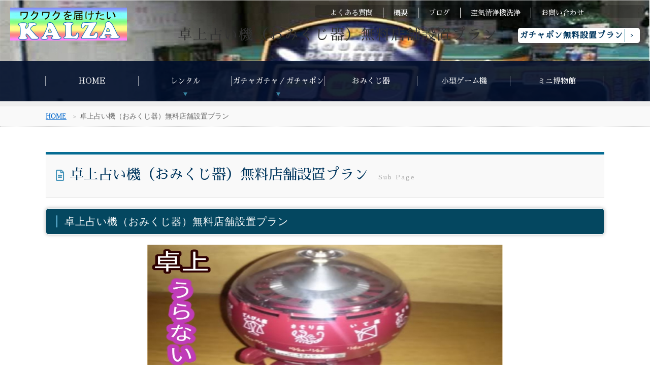

--- FILE ---
content_type: text/html; charset=UTF-8
request_url: https://kalza.jp/omikuji.html
body_size: 13209
content:
<!doctype html>
<html>
<head>
<meta charset="utf-8">


<meta name="viewport" content="width=device-width,initial-scale=1.0,minimum-scale=1.0">
<title>卓上占い機（おみくじ器）無料店舗設置プラン（おみくじ器）</title>
<meta name="Keywords" content="ルーレット,おみくじ器,販売,飲食店,喫茶店,手持ち無沙汰,卓上,占い,設置,置きたい,無料,東京,大阪,福岡" />
<meta name="Description" content="あの懐かしの卓上占い機（おみくじ器）の設置サービスのご案内です。あ！これ見た事ある・・・懐かしい！そんな占い機（おみくじ器）は手持無沙汰解消や待ち時間の解消に役立ちます！" />
<link rel="stylesheet" href="style.css" />



<link href="https://fonts.googleapis.com/css?family=EB+Garamond" rel="stylesheet">
<link href="https://fonts.googleapis.com/earlyaccess/sawarabimincho.css" rel="stylesheet" />
<link href="https://fonts.googleapis.com/css?family=Cormorant+Garamond" rel="stylesheet"> 
<link href="https://fonts.googleapis.com/css?family=Raleway" rel="stylesheet"> 
<link href="https://use.fontawesome.com/releases/v5.0.6/css/all.css" rel="stylesheet">
<!--[if lt IE 9]>
<script src="http://css3-mediaqueries-js.googlecode.com/svn/trunk/css3-mediaqueries.js"></script>
<script type="text/javascript" src="http://html5shim.googlecode.com/svn/trunk/html5.js"></script>
<![endif]-->

</head>
<body>

<header class="header_bg_03">

<div class="bg_bl"></div>



<h1><a href="index.html"><img src="img/logo.png" alt="KALZA"></a></h1>


<div id="h_box_sp">
<div class="h_box">
<ul class="h_list">
    <li><a href="./qanda.html">よくある質問</a></li>
    <li><a href="./company.html">概要</a></li>
    <li><a href="https://ameblo.jp/kalzatech/" target="_blank">ブログ</a></li>
    <li><a href="http://airclean.kalza.jp/index.html" target="_blank">空気清浄機洗浄</a></li>
   <li><a href="forms.html">お問い合わせ</a></li>

</ul>

</div>
<div class="h_tel"><strong>卓上占い機（おみくじ器）無料店舗設置プラン</strong></div>

<div class="h_btn">
<a href="./rentfree.html">ガチャポン無料設置プラン</a>
</div>
</div>




<div class="menu_btn">
    <span class="top"></span>
    <span class="middle"></span>
    <span class="bottom"></span>
</div>


<nav id="g_navi"><ul class="navi_base"><li><a href="index.html">HOME</a></li><li><a class="ac_menu">レンタル</a><div class="ac_list"><ul><li><a href="./roulette.html">抽選機</a></li><li><a href="./bingo.html">ビンゴマシン</a></li><li><a href="./treasure.html">宝さがし</a></li><li><a href="./eventgame.html">イベント<br />（模擬店・縁日向け）</a></li><li><a href="attract.html">イベント<br />（集客・販促向け）</a></li><li><a href="./rentall.html">レンタル専用<br />カプセル販売機</a></li> </ul></div></li><li><a class="ac_menu">ガチャガチャ／ガチャポン</a><div class="ac_list"><ul><li><a href="./rentfree.html">無料設置プラン</a></li><li><a href="./keymainte.html">修理サービス</a></li><li><a href="./cups.html">カプセル概要</a></li><li><a href="./poppop.html">POP台紙サイズ</a></li><li><a href="./makepop.html">POP台紙作成のコツ</a></li></ul></div></li><li><a href="./omikuji.html">おみくじ器</a></li><li><a href="./gamesetti.html">小型ゲーム機</a></li><li><a href="./museum.html">ミニ博物館</a></li></nav>

</header>

<div class="pankuzu effect">
<ul>
<li><a href="index.html">HOME</a></li>
<li>卓上占い機（おみくじ器）無料店舗設置プラン</li>
</ul>
</div>


<div class="content">

<section class="main_cont effect d_02">
<h2 class="h2_title_01"><i class="far fa-file-alt"></i>卓上占い機（おみくじ器）無料店舗設置プラン<span>Sub Page</span></h2>

<h3>卓上占い機（おみくじ器）無料店舗設置プラン</h3>

<center><img src="img/omikuji01.jpg" alt="卓上おみくじ器（占い機）" width="700" height="300"></center><br>





あなたのお店にルーレットおみくじ器を無料で設置するプランです。

あ！懐かしい・・・昔は、喫茶店、居酒屋などのカウンターや机の上に置いてあった卓上占い機（おみくじ器）です。<br>
見かけると思わず気になってしまう、あの機械を再びKALZAが提供します。<br>
KALZAが提供可能な店舗（個人経営・法人経営問いません）にのみ無料で、おみくじ器を設置・メンテナンス・集金・補充します。<br>
このページでは、お店や施設に卓上占い機（おみくじ器）を無料で設置するプランのご案内をしています。
<br /><br />


<h4>卓上おみくじ器（占い機）を置くメリット</h4>

<img src="img/omikuji03.jpg" alt="卓上おみくじ器（占い機）" width="200" class="img_right">

■　ちょっとした話題作りに使えます。<br>
■　お客様の待ち時間の暇つぶし解消としても有効活用されています！<br>
■　費用がかかりません。<br>
■　おみくじの在庫を持つ必要がありません。<br>

<br><br><br><br><br><br><br>


<img src="img/omikuji02.jpg" alt="卓上おみくじ器（占い機）" width="200" class="img_left">

■　日々多くの方が見ているKALZAのホームページで紹介できますから宣伝効果が見込めます。<br>
■　KALZAでは、設置したお店を定期的に巡回しますのでメンテナンスや故障の整備も行います。<br>
■　電気や回線などを使わないのでランニングコストが不要です！<br><br>


<h4>卓上おみくじ器（占い機）の設置ができる店舗</h4>

<img src="img/uranai02.jpg" alt="卓上おみくじ器（占い機）" width="200" class="img_right">

飲食店・食事スペースやファミリー層の利用があるお店が設置可能な店舗や施設です。<br>

基本的には以下の”設置をお断りする店舗／施設”に該当しない施設や店舗へ設置を行っておりますが簡単な審査がございます。<br><br>

<center>
<img src="img/muryo1.jpg" alt="卓上おみくじ器">
</center>

<h4>卓上おみくじ器（占い機）の設置ができない店舗</h4>
■　『一般家庭』、『倉庫』、『無店舗』、『無人店舗』、『屋外』、『屋外露店』への設置はできません。<br><br>

■　趣味の嗜好性が強いお店や来店目的が限られるお店への設置はできません<br>
例えば、エステ・ネイルサロン、カラオケ店、フィットネス、宿泊のみの施設（宿泊ができる温泉施設は除く）、メイドカフェ、同人誌店など<br><br>

■　不特定多数の方が往来できないお店への設置はできません。（年齢制限や性別制限があるなど）<br>
例えばパチンコ店、接待行為を行う風営店、女性専用のお店、男性専用のお店、18歳未満お断り店などは設置できません。<br><br>

■　日本国籍以外の方、もしくは日本国内に在住されていない方が経営するお店へは設置できません。<br><br>

■　空きテナントへの設置はできません。<br><br>

■　営業可能エリア以外へは設置できません。<br>
KALZA福岡県は発祥の事業者ですので、卓上おみくじ器（占い機）の営業可能エリアは、福岡県・佐賀県が営業エリアです。

<br><br>

<h4>注意事項</h4>
■　明日にでも設置して欲しいと言うような至急の要望は受けられません。<br>
機器の整備や商品の在庫状況などにより最低２週間～は準備に必要です。<br><br>

■　KALZAの拠点から見て遠地に該当する場合、メンテナンスは不定期となります。<br>
ただし修理や補充が複数台必要な事態が発生した場合は、臨時でお伺いできる場合もあります。<br><br>

■　中の商品を設置店様にて選ぶ事はできません。<br>
ただし設置店様にて用意した商品を補充する事は可能です。<br><br>

■　機器本体の色や柄の指定は原則できません。<br>
本体はツアーサポート製または北多摩製作所製になります。（基本はツアーサポート製になります）<br><br>

<img src="img/omikuji02.jpg" alt="卓上おみくじ器（占い機）" width="100">【ツアーサポート製】
&nbsp;
<img src="img/omikuji03.jpg" alt="卓上おみくじ器（占い機）" width="100">【北多摩製作所製】<br><br>


■　規約に同意できないお店への設置はできません。（<a href="./freekiyaku.pdf" target="_blank">規約はコチラのリンクにございます</a>）<br><br>

■　中の商品は「おみくじ」のみとなります。<br>
専用のおみくじを入れる構造で作られているので当たりクジを混ぜるなどの規格と異なる商品に変える事はできません。<br><br>

■　おみくじの役は、吉～大吉までで凶は、入っていません。<br>
おみくじは、ランダムに詰められるので役をピックアップして（例えば中吉と大吉だけ）入れる事はできません。<br><br>

■　１台だけの設置はできません（最低３台からです）<br>１台あたり約59本のおみくじを補充します。<br><br>

■　１００円硬貨専用です。１００円以外の硬貨を入れても「おみくじ」は出ません。<br>誤った硬貨の返却は行いません。<br><br>

■　本商材を利用した事によって起きた事について一切の責任を負いかねます。<br><br>

■　人目に付かない場所、店員の目が届かない場所、通路の安全性を阻害する場所、防犯性に乏しい場所、防犯防火設備を塞ぐ場所への設置はできません。<br>
現地調査時に該当した場合は審査落ちとなります。
<br><br>




<h4>ご利用の流れ</h4>

（１）まずは、お問い合わせフォームからお気軽にお問い合わせ下さい<br>
その際にお店の名前、業種と住所は必ずお知らせ下さい。KALZAの基準を満たしていれば審査を行います（数日かかる場合もございます）<br>
※まだお店を建設中の場合は、建設中の場所の住所をお知らせください。
<br><br>

（２）審査問題なく設置可能なお店へはKALZAより連絡いたします。<br>
実際にお店にお伺いさせていただき、サービスのご説明を行います。<br>
（説明にお伺いして、お店側が設置をされなかった場合でも費用はかかりません。）<br>
※複数回の訪問は致しませんので、できる限り決裁権者の方とお話をさせて下さい（お急ぎの場合は、お電話での説明も可能です）<br>
店舗がFC加盟店の場合、いったん弊社ではなく、加盟しているFCの加盟本部へご相談ください。<br><br>

（３）設置にお伺いします。（設置OKとなった場合のみ）<br>

【納品目安】<br>
設置OKになってから目安は2週間程度かかります。<br>
繁忙期や商品在庫の状況で変わる可能性があります。<br><br>

【設置にかかる時間目安】<br>
設置にかかる時間は商品によってバラバラです。<br>
目安としてガチャガチャ３台で設置にかかる作業時間は約１５分です。<br><br>

 （４）設置した商材で商売スタートです。<br>
あとはお店を利用されるお客様へサービスを提供されて下さい。<br><br>

（５）定期的にメンテナンスにお伺いします。<br>
定期的にメンテナンスにお伺いし、KALZAが整備などを行います。<br>
（メンテナンス費用もかかりません）<br><br>








<section class="contact effect d_02">

<h2><i class="far fa-envelope-open"></i>お問い合わせ</h2>
<p>ご不明な点、設置、修理のご依頼は下記よりお気軽にお問い合わせください。<br>※ガチャガチャ商品についてのお問い合わせはご遠慮下さい。</p>
<div class="btn_contact"><a href="forms.html"><i class="fas fa-envelope"></i>お問い合わせフォーム</a></div>
</section>







</section>


</div>


<footer><div class="footer_box clfix"><div class="box_in"><div class="foot_right"><p>KALZA<br>〒811-1302 <br />福岡県福岡市南区井尻３丁目２２の４（１０１）<br>TEL:050-1808-5777 <br></p></div></div><!--/box_in--></div><!--/footer_box--><img src="img/logo.png" alt="KALZA" class="foot_logo"><address>copyright (c) ガチャポン・ガチャガチャ修理と設置のKALZA Allrights reserved.</address></footer><div id="to_top"><a href="#"><img src="img/i_pagetop.png" alt="ページトップへ戻る" ></a></div><script src="https://ajax.googleapis.com/ajax/libs/jquery/2.1.3/jquery.min.js"></script><script src="jquery.inview.min.js"></script><script src="script.js"></script>


</body>
</html>


--- FILE ---
content_type: application/javascript
request_url: https://kalza.jp/script.js
body_size: 3867
content:

$('.effect').on('inview', function() {
	 var $item = $(this);
	 $item.addClass('start');
});


$(function(){
$('a[href^=#]').click(function(){
var speed = 500;
var href= $(this).attr("href");
var target = $(href == "#" || href == "" ? 'html' : href);
var position = target.offset().top;
$("html, body").animate({scrollTop:position}, speed, "swing");
return false;
});
});

//トップへ戻るボタン
$(function() {
    var topBtn = $('#to_top');   
    topBtn.hide();
    //スクロールが100に達したらボタン表示
    $(window).scroll(function () {
        if ($(this).scrollTop() > 100) {
            topBtn.fadeIn();
        } else {
            topBtn.fadeOut();
        }
    });
});

//スマホメニュー
var bnrBtn = $('#g_navi');
var bnrBtn2 = $('#h_box_sp');
var menuOpen = false;
var scrollpos;

$('.bg_bl').hide();

var ttt = false;

$(function(){
        $(".menu_btn").on("click", function() {
	if(ttt == false) {
          bnrBtn.fadeIn();
		  bnrBtn2.fadeIn();
          menuOpen = true;
		  $('.om').hide();
		  $('.bg_bl').fadeIn();
		  scrollpos = $(window).scrollTop();
      $('body').addClass('fixed').css({'top': -scrollpos});
	        $(".menu_btn").addClass('opened');
	  ttt = true;
	} else {
		bnrBtn.fadeOut();
		  bnrBtn2.fadeOut();
          menuOpen = false;
		  $('.om').show();
		  $('.bg_bl').fadeOut();
		  $('body').removeClass('fixed').css({'top': 0});
		  $(".menu_btn").removeClass('opened');
      window.scrollTo( 0 , scrollpos );
	  ttt = false;
	}
        });
});

$('#g_navi a[href]').on('click', function(event) {
	if(ttt == true) {
    $('.menu_btn').trigger('click');
	}
});

	 
$(window).resize(function(){
    var w = $(window).width();
    var x = 1100;
    if (w >= x) {
		bnrBtn.fadeIn();
		bnrBtn2.fadeIn();
        menuOpen = false;
		$('.bg_bl').hide();
		ttt = false;
		$(".menu_btn").removeClass('opened');
    } else if (ttt == false) {
		bnrBtn.fadeOut();
		bnrBtn2.fadeOut();
	}
});

//画像切替
$(function() {

  var $elem = $('.img-switch');
  var sp = '_sp.';
  var pc = '_pc.';
  var replaceWidth = 960;

  function imageSwitch() {
    var windowWidth = parseInt($(window).width());
    $elem.each(function() {
      var $this = $(this);
      if(windowWidth >= replaceWidth) {
        $this.attr('src', $this.attr('src').replace(sp, pc));
      } else {
        $this.attr('src', $this.attr('src').replace(pc, sp));
      }
    });
  }
  imageSwitch();

  var resizeTimer;
  $(window).on('resize', function() {
    clearTimeout(resizeTimer);
    resizeTimer = setTimeout(function() {
      imageSwitch();
    }, 200);
  });
});

//アコーディオン
$(function(){
        $(".ac_menu").on("click", function() {
            $(this).next().slideToggle(); 
            $(this).toggleClass("active"); 
        });
});

/*$(function() {
  
var nav    = $('#g_navi'),
    offset = nav.offset();
  
$(window).scroll(function () {
  if($(window).scrollTop() > offset.top) {
    nav.addClass('nav_fixed');
  } else {
    nav.removeClass('nav_fixed');
  }
});
$(window).resize(function(){
	offset = nav.offset();
 }); 
});*/

window.onload = function() {

$(function() {
  var $win = $(window),
      $main = $('main'),
      $nav = $('#g_navi'),
      navHeight = $nav.outerHeight(),
      navPos = $nav.offset().top,
      fixedClass = 'nav_fixed';

  $win.on('load scroll', function() {
    var value = $(this).scrollTop();
    if ( value > navPos ) {
      $nav.addClass(fixedClass);
//     $main.css('margin-top', navHeight);
    } else {
      $nav.removeClass(fixedClass);
//      $main.css('margin-top', '0');
    }
  });
  
  $win.on('resize', function() {
	  navPos = $nav.offset().top;
  });
  
});



}